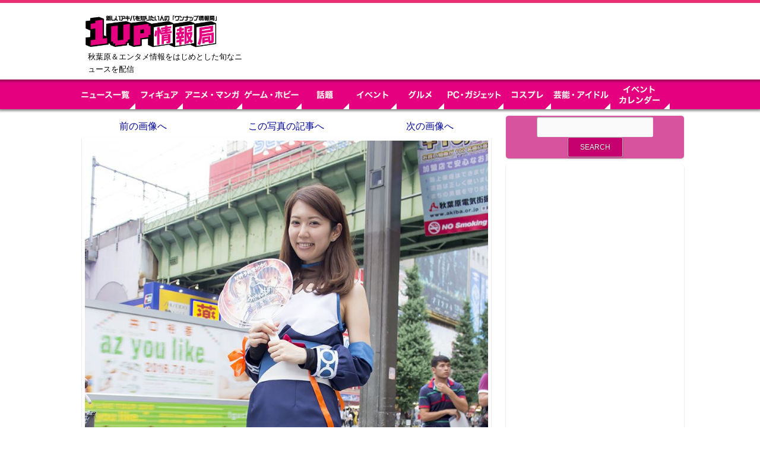

--- FILE ---
content_type: text/html; charset=UTF-8
request_url: https://kk1up.jp/archives/m67562.html/%E7%A7%8B%E8%91%89%E5%8E%9F%E3%82%A4%E3%83%99%E3%83%B3%E3%83%88%E3%83%BB%E3%81%86%E3%81%9F%E3%82%8F%E3%82%8C%E3%82%8B%E3%82%82%E3%81%AE-%E4%BA%8C%E4%BA%BA%E3%81%AE%E7%99%BD%E7%9A%87%E3%83%BB-13
body_size: 13666
content:
<!DOCTYPE html>
<!--[if lt IE 7]>      <html class="no-js lt-ie9 lt-ie8 lt-ie7"> <![endif]-->
<!--[if IE 7]>         <html class="no-js lt-ie9 lt-ie8"> <![endif]-->
<!--[if IE 8]>         <html class="no-js lt-ie9"> <![endif]-->
<!--[if gt IE 8]><!--> <html lang="ja"
	itemscope 
	itemtype="http://schema.org/Article" 
	prefix="og: http://ogp.me/ns#"  class="no-js"><!--<![endif]-->

<!-- head -->
<head>
	<meta charset="utf-8">
	<!--[if IE]><meta http-equiv="X-UA-Compatible" content="IE=edge,chrome=1"/><![endif]-->
	<title>秋葉原イベント・うたわれるもの 二人の白皇・うちわ配布 (3)  |   1UP情報局【秋葉原＆エンタメ情報】</title>
	<meta name="viewport" content="width=device-width, initial-scale=1.0"/>
	<!-- stylesheet -->
	<link rel="stylesheet" media="all" href="https://kk1up.jp/wp-content/themes/clippy/style.css?v=20260114052536"/>
	<!-- stylesheet -->

    <!-- custom typography-->
    
					<link href='https://fonts.googleapis.com/css?family=Sanchez' rel='stylesheet' type='text/css'>		
					<link href='https://fonts.googleapis.com/css?family=Rancho' rel='stylesheet' type='text/css'>		
	    <style type="text/css" media="all">
	
	/* Body Font face */
	body {
		   		font-family: 'Sanchez', serif   		;
    }

	/* Headings Font face */
	h1,h2,
	.main article h1,
	.widget_footer .widget-title,
	h2.post-title,
	.site-title {
		   		font-family: 'Rancho', serif   		;
    }

   	/* Headings Font colors */
	h1,h2,h3,h4,h5,h6  {
		color:#A1B1B3;
	}

	
</style>
		<!-- custom typography -->

<!-- wp_head -->
<link rel='dns-prefetch' href='//s.w.org' />
<link rel="alternate" type="application/rss+xml" title="1UP情報局【秋葉原＆エンタメ情報】 &raquo; Feed" href="https://kk1up.jp/feed" />
<link rel="alternate" type="application/rss+xml" title="1UP情報局【秋葉原＆エンタメ情報】 &raquo; Comments Feed" href="https://kk1up.jp/comments/feed" />
<link rel="alternate" type="application/rss+xml" title="1UP情報局【秋葉原＆エンタメ情報】 &raquo; 秋葉原イベント・うたわれるもの 二人の白皇・うちわ配布 (3) Comments Feed" href="https://kk1up.jp/archives/m67562.html/%e7%a7%8b%e8%91%89%e5%8e%9f%e3%82%a4%e3%83%99%e3%83%b3%e3%83%88%e3%83%bb%e3%81%86%e3%81%9f%e3%82%8f%e3%82%8c%e3%82%8b%e3%82%82%e3%81%ae-%e4%ba%8c%e4%ba%ba%e3%81%ae%e7%99%bd%e7%9a%87%e3%83%bb-13/feed" />
		<script type="text/javascript">
			window._wpemojiSettings = {"baseUrl":"https:\/\/s.w.org\/images\/core\/emoji\/12.0.0-1\/72x72\/","ext":".png","svgUrl":"https:\/\/s.w.org\/images\/core\/emoji\/12.0.0-1\/svg\/","svgExt":".svg","source":{"concatemoji":"https:\/\/kk1up.jp\/wp-includes\/js\/wp-emoji-release.min.js?ver=5.4.1"}};
			/*! This file is auto-generated */
			!function(e,a,t){var r,n,o,i,p=a.createElement("canvas"),s=p.getContext&&p.getContext("2d");function c(e,t){var a=String.fromCharCode;s.clearRect(0,0,p.width,p.height),s.fillText(a.apply(this,e),0,0);var r=p.toDataURL();return s.clearRect(0,0,p.width,p.height),s.fillText(a.apply(this,t),0,0),r===p.toDataURL()}function l(e){if(!s||!s.fillText)return!1;switch(s.textBaseline="top",s.font="600 32px Arial",e){case"flag":return!c([127987,65039,8205,9895,65039],[127987,65039,8203,9895,65039])&&(!c([55356,56826,55356,56819],[55356,56826,8203,55356,56819])&&!c([55356,57332,56128,56423,56128,56418,56128,56421,56128,56430,56128,56423,56128,56447],[55356,57332,8203,56128,56423,8203,56128,56418,8203,56128,56421,8203,56128,56430,8203,56128,56423,8203,56128,56447]));case"emoji":return!c([55357,56424,55356,57342,8205,55358,56605,8205,55357,56424,55356,57340],[55357,56424,55356,57342,8203,55358,56605,8203,55357,56424,55356,57340])}return!1}function d(e){var t=a.createElement("script");t.src=e,t.defer=t.type="text/javascript",a.getElementsByTagName("head")[0].appendChild(t)}for(i=Array("flag","emoji"),t.supports={everything:!0,everythingExceptFlag:!0},o=0;o<i.length;o++)t.supports[i[o]]=l(i[o]),t.supports.everything=t.supports.everything&&t.supports[i[o]],"flag"!==i[o]&&(t.supports.everythingExceptFlag=t.supports.everythingExceptFlag&&t.supports[i[o]]);t.supports.everythingExceptFlag=t.supports.everythingExceptFlag&&!t.supports.flag,t.DOMReady=!1,t.readyCallback=function(){t.DOMReady=!0},t.supports.everything||(n=function(){t.readyCallback()},a.addEventListener?(a.addEventListener("DOMContentLoaded",n,!1),e.addEventListener("load",n,!1)):(e.attachEvent("onload",n),a.attachEvent("onreadystatechange",function(){"complete"===a.readyState&&t.readyCallback()})),(r=t.source||{}).concatemoji?d(r.concatemoji):r.wpemoji&&r.twemoji&&(d(r.twemoji),d(r.wpemoji)))}(window,document,window._wpemojiSettings);
		</script>
		<style type="text/css">
img.wp-smiley,
img.emoji {
	display: inline !important;
	border: none !important;
	box-shadow: none !important;
	height: 1em !important;
	width: 1em !important;
	margin: 0 .07em !important;
	vertical-align: -0.1em !important;
	background: none !important;
	padding: 0 !important;
}
</style>
		<style type="text/css">
	.wp-pagenavi{float:left !important; }
	</style>
  <link rel='stylesheet' id='yarppWidgetCss-css'  href='https://kk1up.jp/wp-content/plugins/yet-another-related-posts-plugin/style/widget.css?ver=5.4.1' type='text/css' media='all' />
<link rel='stylesheet' id='prettyphoto-css-css'  href='https://kk1up.jp/wp-content/themes/clippy/lib/prettyphoto/css/prettyPhoto.css?ver=5.4.1' type='text/css' media='all' />
<link rel='stylesheet' id='superfish-css-css'  href='https://kk1up.jp/wp-content/themes/clippy/lib/superfish/superfish.css?ver=5.4.1' type='text/css' media='all' />
<link rel='stylesheet' id='wp-block-library-css'  href='https://kk1up.jp/wp-includes/css/dist/block-library/style.min.css?ver=5.4.1' type='text/css' media='all' />
<link rel='stylesheet' id='wordpress-popular-posts-css-css'  href='https://kk1up.jp/wp-content/plugins/wordpress-popular-posts/public/css/wpp.css?ver=4.0.13' type='text/css' media='all' />
<link rel='stylesheet' id='clippy-style-css'  href='https://kk1up.jp/wp-content/themes/clippy/css/style.css?ver=5.4.1' type='text/css' media='all' />
<link rel='stylesheet' id='wp-pagenavi-style-css'  href='https://kk1up.jp/wp-content/plugins/wp-pagenavi-style/css/css3_black.css?ver=1.0' type='text/css' media='all' />
<script type='text/javascript' src='https://kk1up.jp/wp-includes/js/jquery/jquery.js?ver=1.12.4-wp'></script>
<script type='text/javascript' src='https://kk1up.jp/wp-includes/js/jquery/jquery-migrate.min.js?ver=1.4.1'></script>
<script type='text/javascript' src='https://kk1up.jp/wp-content/themes/clippy/js/vendor/modernizr-2.6.1-respond-1.1.0.min.js?ver=2.6.1'></script>
<script type='text/javascript' src='https://kk1up.jp/wp-content/themes/clippy/lib/prettyphoto/jquery.prettyPhoto.js?ver=3.1.4'></script>
<script type='text/javascript' src='https://kk1up.jp/wp-content/themes/clippy/lib/superfish/superfish.js?ver=5.4.1'></script>
<script type='text/javascript'>
/* <![CDATA[ */
var wpp_params = {"sampling_active":"","sampling_rate":"100","ajax_url":"https:\/\/kk1up.jp\/wp-admin\/admin-ajax.php","action":"update_views_ajax","ID":"67582","token":"8888fe5d2a"};
/* ]]> */
</script>
<script type='text/javascript' src='https://kk1up.jp/wp-content/plugins/wordpress-popular-posts/public/js/wpp.js?ver=4.0.13'></script>
<link rel='https://api.w.org/' href='https://kk1up.jp/wp-json/' />
<link rel="EditURI" type="application/rsd+xml" title="RSD" href="https://kk1up.jp/xmlrpc.php?rsd" />
<link rel="wlwmanifest" type="application/wlwmanifest+xml" href="https://kk1up.jp/wp-includes/wlwmanifest.xml" /> 
<meta name="generator" content="WordPress 5.4.1" />
<link rel='shortlink' href='https://kk1up.jp/?p=67582' />
<link rel="alternate" type="application/json+oembed" href="https://kk1up.jp/wp-json/oembed/1.0/embed?url=https%3A%2F%2Fkk1up.jp%2Farchives%2Fm67562.html%2F%25e7%25a7%258b%25e8%2591%2589%25e5%258e%259f%25e3%2582%25a4%25e3%2583%2599%25e3%2583%25b3%25e3%2583%2588%25e3%2583%25bb%25e3%2581%2586%25e3%2581%259f%25e3%2582%258f%25e3%2582%258c%25e3%2582%258b%25e3%2582%2582%25e3%2581%25ae-%25e4%25ba%258c%25e4%25ba%25ba%25e3%2581%25ae%25e7%2599%25bd%25e7%259a%2587%25e3%2583%25bb-13" />
<link rel="alternate" type="text/xml+oembed" href="https://kk1up.jp/wp-json/oembed/1.0/embed?url=https%3A%2F%2Fkk1up.jp%2Farchives%2Fm67562.html%2F%25e7%25a7%258b%25e8%2591%2589%25e5%258e%259f%25e3%2582%25a4%25e3%2583%2599%25e3%2583%25b3%25e3%2583%2588%25e3%2583%25bb%25e3%2581%2586%25e3%2581%259f%25e3%2582%258f%25e3%2582%258c%25e3%2582%258b%25e3%2582%2582%25e3%2581%25ae-%25e4%25ba%258c%25e4%25ba%25ba%25e3%2581%25ae%25e7%2599%25bd%25e7%259a%2587%25e3%2583%25bb-13&#038;format=xml" />
	<style type="text/css">
	 .wp-pagenavi
	{
		font-size:12px !important;
	}
	</style>
	<link rel="shortcut icon" href="https://www.kk1up.jp/wp-content/uploads/2014/12/favicon.ico" type="image/ico" />
<!-- BEGIN: WP Social Bookmarking Light -->
<script>(function(d, s, id) {
  var js, fjs = d.getElementsByTagName(s)[0];
  if (d.getElementById(id)) return;
  js = d.createElement(s); js.id = id;
  js.src = "//connect.facebook.net/en_US/sdk.js#xfbml=1&version=v2.0";
  fjs.parentNode.insertBefore(js, fjs);
}(document, 'script', 'facebook-jssdk'));</script>
<style type="text/css">
.wp_social_bookmarking_light{
    border: 0 !important;
    padding: 10px 0 20px 0 !important;
    margin: 0 !important;
}
.wp_social_bookmarking_light div{
    float: left !important;
    border: 0 !important;
    padding: 0 !important;
    margin: 0 5px 0px 0 !important;
    min-height: 30px !important;
    line-height: 18px !important;
    text-indent: 0 !important;
}
.wp_social_bookmarking_light img{
    border: 0 !important;
    padding: 0;
    margin: 0;
    vertical-align: top !important;
}
.wp_social_bookmarking_light_clear{
    clear: both !important;
}
#fb-root{
    display: none;
}
.wsbl_twitter{
    width: 100px;
}
.wsbl_facebook_like iframe{
    max-width: none !important;
}
.wsbl_pinterest a{
    border: 0px !important;
}</style>
<!-- END: WP Social Bookmarking Light -->
<!-- wp_head -->


<!-- Add Google Analytics Tag // -->
<script type="text/javascript">
var _gaq = _gaq || [];
_gaq.push(['_setAccount', 'UA-54564449-1']);
_gaq.push(['_trackPageview']);
_gaq.push(['_setCookiePath', '/']);

(function() {
	var ga = document.createElement('script');
	ga.type = 'text/javascript';
	ga.async = true;
    ga.src = ('https:' == document.location.protocol ? 'https://ssl' : 'http://www') + '.google-analytics.com/ga.js';
	var s = document.getElementsByTagName('script')[0];
	s.parentNode.insertBefore(ga, s);
})();
</script>
<!-- // Add Google Analytics Tag -->

</head>
<!-- head -->

	<body class="withsidebar sidebar-primary sidebar-footer attachment attachment-template-default single single-attachment postid-67582 attachmentid-67582 attachment-jpeg">


	<!-- #page -->
	<div id="page">
		<div class="header-container clearfix">
           <header class="wrapper clearfix">
           	                  <div class="logo_area"><h1 class="site-title"><a href="https://kk1up.jp"><img src="https://www.kk1up.jp/wp-content/uploads/2014/12/biglogo.png" alt="1UP情報局【秋葉原＆エンタメ情報】" /></a></h1>
               
               <p class="site-description">秋葉原＆エンタメ情報をはじめとした旬なニュースを配信</p></div>
           <!-- ヘッダーバナー -->


<div class="bnr_header">
<script type="text/javascript" language="JavaScript">
yads_ad_ds = '80919_232983';
</script>
<script type="text/javascript" language="JavaScript" src="//yads.c.yimg.jp/js/yads.js"></script>
</div>

			   

           <!-- ヘッダーバナー　モバイルのみ上部表示 -->
               <div class="bnr_header02"><a href="https://kk1up.jp/calendar" target="_top"><img src="https://kk1up.jp/wp-content/themes/clippy/img/1up/event-cal.jpg" /></a></div>
          <!-- <div class="bnr_header02"><a href="https://kk1up.jp/count/ip-250-180.html" target="_blank"><img src="https://kk1up.jp/wp-content/uploads/2017/03/bnr_kiteretsu_250D.png" /></a></div> -->
           </header>
			<div id="search-3" class="widget_sidebar widget_search search_header">
				<div class="widget_inner">
					<h3 class="widget-title">サイト内検索</h3>
					<form role="search" method="get" id="searchform" class="searchform" action="https://kk1up.jp">
						<div>
							<input type="text" value="" name="s" id="s">
							<input type="submit" id="searchsubmit" value="検索">
						</div>
					</form></div></div>
	<!-- .top-menu-container -->
		        <div class="top-menu-container">
			        <nav>
					<div id="top-menu">
					<ul id="menu-%e3%83%a1%e3%83%8b%e3%83%a5%e3%83%bc-1" class="sf-menu"><li id="menu-item-150035" class="menu-item menu-item-type-post_type menu-item-object-page menu-item-150035"><a href="https://kk1up.jp/news">ニュース一覧</a></li>
<li id="menu-item-150041" class="menu-item menu-item-type-taxonomy menu-item-object-category menu-item-150041"><a href="https://kk1up.jp/figure">【フィギュア】 フィギュアの最新情報と、秋葉原のフィギュア情報</a></li>
<li id="menu-item-150040" class="menu-item menu-item-type-taxonomy menu-item-object-category menu-item-150040"><a href="https://kk1up.jp/anime-manga">アニメ・マンガ</a></li>
<li id="menu-item-150038" class="menu-item menu-item-type-taxonomy menu-item-object-category menu-item-150038"><a href="https://kk1up.jp/game-hobby">ゲーム・ホビー</a></li>
<li id="menu-item-150042" class="menu-item menu-item-type-taxonomy menu-item-object-category menu-item-150042"><a href="https://kk1up.jp/wadai">話題</a></li>
<li id="menu-item-150039" class="menu-item menu-item-type-taxonomy menu-item-object-category menu-item-150039"><a href="https://kk1up.jp/event">イベント・キャンペーン</a></li>
<li id="menu-item-150044" class="menu-item menu-item-type-taxonomy menu-item-object-category menu-item-150044"><a href="https://kk1up.jp/gourmet">グルメ　秋葉原を中心としたグルメ、ランチ情報　</a></li>
<li id="menu-item-150045" class="menu-item menu-item-type-taxonomy menu-item-object-category menu-item-150045"><a href="https://kk1up.jp/pc-gadget">PC・ガジェット</a></li>
<li id="menu-item-150043" class="menu-item menu-item-type-taxonomy menu-item-object-category menu-item-150043"><a href="https://kk1up.jp/cosplay">コスプレ｜コスプレイヤーの情報と画像が満載</a></li>
<li id="menu-item-150036" class="menu-item menu-item-type-taxonomy menu-item-object-category menu-item-150036"><a href="https://kk1up.jp/fight">プロレス・格闘技</a></li>
<li id="menu-item-150037" class="menu-item menu-item-type-taxonomy menu-item-object-category menu-item-150037"><a href="https://kk1up.jp/entame">芸能・アイドル</a></li>
</ul>					</div>

<div id="top-menu_02">
<ul class="sf-menu sf-js-enabled">
<li><a href="https://kk1up.jp/news"><img id="nav_news" class="btn" src="https://kk1up.jp/wp-content/themes/clippy/img/1up/navi-news.png" width="100" height="50" alt="ニュース一覧" /></a></li>
<li><a href="https://kk1up.jp/figure"><img id="nav_anime" class="btn" src="https://kk1up.jp/wp-content/themes/clippy/img/1up/navi-figure.png" width="80" height="50" alt="フィギュア" /></a></li>
<li><a href="https://kk1up.jp/anime-manga"><img id="nav_anime" class="btn" src="https://kk1up.jp/wp-content/themes/clippy/img/1up/navi-anime.png" width="100" height="50" alt="アニメ・マンガ" /></a></li>
<li><a href="https://kk1up.jp/game-hobby"><img id="nav_game" class="btn" src="https://kk1up.jp/wp-content/themes/clippy/img/1up/navi-game.png" width="100" height="50" alt="ゲーム・ホビー" /></a></li>
<li><a href="https://kk1up.jp/wadai"><img id="nav_culture" class="btn" src="https://kk1up.jp/wp-content/themes/clippy/img/1up/navi-wadai.png" width="80" height="50" alt="話題" /></a></li>
<li><a href="https://kk1up.jp/event"><img id="nav_event" class="btn" src="https://kk1up.jp/wp-content/themes/clippy/img/1up/navi-event_n.png" width="80" height="50" alt="イベント" /></a></li>
<li><a href="https://kk1up.jp/gourmet"><img id="nav_gourmet" class="btn" src="https://kk1up.jp/wp-content/themes/clippy/img/1up/navi-gourmet_n.png" width="80" height="50" alt="グルメ" /></a></li>
<li><a href="https://kk1up.jp/pc-gadget"><img id="nav_pc" class="btn" src="https://kk1up.jp/wp-content/themes/clippy/img/1up/navi-pc.png" width="100" height="50" alt="PC・ガジェット" /></a></li>
<li><a href="https://kk1up.jp/cosplay"><img id="nav_cos" class="btn" src="https://kk1up.jp/wp-content/themes/clippy/img/1up/navi-cos_n.png" width="80" height="50" alt="コスプレ" /></a></li>
<li><a href="https://kk1up.jp/entame"><img id="nav_idol" class="btn" src="https://kk1up.jp/wp-content/themes/clippy/img/1up/navi-idol.png" width="100" height="50" alt="芸能・アイドル" /></a></li>
<li><a href="https://kk1up.jp/calendar"><img id="nav_calendar" class="btn" src="https://kk1up.jp/wp-content/themes/clippy/img/1up/navi-calendar.png" width="100" height="50" alt="イベントカレンダー" /></a></li>
</ul>
</div>

				</nav>
			</div>
        </div>
                

<div id="kijiue1st">
<link rel="preload" as="script" href="https://pdn.adingo.jp/p.js">
<link rel="preconnect" href="https://sh.adingo.jp" crossorigin="use-credentials">
<!--      fluct ユニット名「fluct-unit-1000236059-1」     -->
<div class="fluct-unit-1000236059-1"></div>
<!--      fluct グループ名「1UP情報局_970x250_Web_インライン_ビルボード」      -->
<script type="text/javascript" src="https://pdn.adingo.jp/p.js" async></script>
<script type="text/javascript">
  var fluctAdScript = fluctAdScript || {};
  fluctAdScript.cmd = fluctAdScript.cmd || [];
  fluctAdScript.cmd.push(function (cmd) {
    cmd.setGamTargetingMap('%%PATTERN:TARGETINGMAP%%');
    cmd.requestAdByGroup("1000140952")
      .display(".fluct-unit-1000236059-1", "1000236059");
  });
</script>
</div>


		<!-- .main-container -->
		<div class="main-container">

			<div class="main wrapper clearfix">
<!-- logly_noindex -->

		<div class="column-one">

			
			<article id="post-67582" class="clearfix  post-67582 attachment type-attachment status-inherit hentry" role="article">

				<div class="entry-content">




				<div id="ph-inner">
<div class="navigation">
					<p class="ph-nav-prev" style="margin-top:0;width:30%"><a href='https://kk1up.jp/archives/m67562.html/%e7%a7%8b%e8%91%89%e5%8e%9f%e3%82%a4%e3%83%99%e3%83%b3%e3%83%88%e3%83%bb%e3%81%86%e3%81%9f%e3%82%8f%e3%82%8c%e3%82%8b%e3%82%82%e3%81%ae-%e4%ba%8c%e4%ba%ba%e3%81%ae%e7%99%bd%e7%9a%87%e3%83%bb-12'>前の画像へ</a></p>
					<p class="ph-nav-page" style="margin-top:0;float:left;width:40%"><a href="https://kk1up.jp/archives/m67562.html">この写真の記事へ</a></p>
					<p class="ph-nav-next" style="margin-top:0;width:30%"><a href='https://kk1up.jp/archives/m67562.html/%e7%a7%8b%e8%91%89%e5%8e%9f%e3%82%a4%e3%83%99%e3%83%b3%e3%83%88%e3%83%bb%e3%81%86%e3%81%9f%e3%82%8f%e3%82%8c%e3%82%8b%e3%82%82%e3%81%ae-%e4%ba%8c%e4%ba%ba%e3%81%ae%e7%99%bd%e7%9a%87%e3%83%bb-14'>次の画像へ</a></p>
				</div><!-- .navigation -->
				<div><img src="https://kk1up.jp/wp-content/uploads/2016/07/56039ee4f97763fe4b64d93712511c49.jpg" alt="" /><p></p></div>
				<div class="navigation">
					<p class="ph-nav-prev" style="width:30%"><a href='https://kk1up.jp/archives/m67562.html/%e7%a7%8b%e8%91%89%e5%8e%9f%e3%82%a4%e3%83%99%e3%83%b3%e3%83%88%e3%83%bb%e3%81%86%e3%81%9f%e3%82%8f%e3%82%8c%e3%82%8b%e3%82%82%e3%81%ae-%e4%ba%8c%e4%ba%ba%e3%81%ae%e7%99%bd%e7%9a%87%e3%83%bb-12'>前の画像へ</a></p>
					<p class="ph-nav-page" style="float:left;width:40%"><a href="https://kk1up.jp/archives/m67562.html">この写真の記事へ</a></p>
					<p class="ph-nav-next" style="width:30%"><a href='https://kk1up.jp/archives/m67562.html/%e7%a7%8b%e8%91%89%e5%8e%9f%e3%82%a4%e3%83%99%e3%83%b3%e3%83%88%e3%83%bb%e3%81%86%e3%81%9f%e3%82%8f%e3%82%8c%e3%82%8b%e3%82%82%e3%81%ae-%e4%ba%8c%e4%ba%ba%e3%81%ae%e7%99%bd%e7%9a%87%e3%83%bb-14'>次の画像へ</a></p>
				</div><!-- .navigation -->
				</div>

				



<div id="relatedue" style="clear:both;margin-top:1rem">
<div style="float:left;width:50%">
<link rel="preload" as="script" href="https://pdn.adingo.jp/p.js">
<link rel="preconnect" href="https://sh.adingo.jp" crossorigin="use-credentials">

<!--      fluct ユニット名「fluct-unit-1000236075-1」     -->
<div class="fluct-unit-1000236075-1"></div>

<!--      fluct グループ名「1UP情報局（スマホ）_300x250_Web_インライン_ビルボード」      -->
<script type="text/javascript" src="https://pdn.adingo.jp/p.js" async></script>
<script type="text/javascript">
  var fluctAdScript = fluctAdScript || {};
  fluctAdScript.cmd = fluctAdScript.cmd || [];
  fluctAdScript.cmd.push(function (cmd) {
    cmd.setGamTargetingMap('%%PATTERN:TARGETINGMAP%%');
    cmd.requestAdByGroup("1000140967")
      .display(".fluct-unit-1000236075-1", "1000236075");
  });
</script>
</div>
<div style="float:right;width:50%">
<link rel="preload" as="script" href="https://pdn.adingo.jp/p.js">
<link rel="preconnect" href="https://sh.adingo.jp" crossorigin="use-credentials">

<!--      fluct ユニット名「fluct-unit-1000236075-1」     -->
<div class="fluct-unit-1000236075-1"></div>

<!--      fluct グループ名「1UP情報局（スマホ）_300x250_Web_インライン_ビルボード」      -->
<script type="text/javascript" src="https://pdn.adingo.jp/p.js" async></script>
<script type="text/javascript">
  var fluctAdScript = fluctAdScript || {};
  fluctAdScript.cmd = fluctAdScript.cmd || [];
  fluctAdScript.cmd.push(function (cmd) {
    cmd.setGamTargetingMap('%%PATTERN:TARGETINGMAP%%');
    cmd.requestAdByGroup("1000140967")
      .display(".fluct-unit-1000236075-1", "1000236075");
  });
</script>
</div>
</div>
					
                              
				</div><!-- .entry-content -->


				<div class="entry-tags" style="clear:both">
									</div>
                
				<div class="meta clearfix">
					<div class="icon icon-"></div>
					<span class="post-date">2016年7月8日</span>
					<span class="post-category"></span>
				</div>
                
			</article>

			


			<!-- begin #pagination -->
			<div class="navigation">
			
		     	<div class="next alignleft"></div>
		        <div class="prev alignright"></div>
		    </div>
		    <!-- end #pagination -->



		    
			
			
		</div><!-- end #column-one -->

		<div class="column-two">
		<aside class="sidebar">
	<!-- Sidebar Widgets Area -->
              

			<div id="search-2" class="widget_sidebar widget_search" ><div class="widget_inner"><form role="search" method="get" id="searchform" class="searchform" action="https://kk1up.jp/">
				<div>
					<label class="screen-reader-text" for="s">Search for:</label>
					<input type="text" value="" name="s" id="s" />
					<input type="submit" id="searchsubmit" value="Search" />
				</div>
			</form></div></div><div id="text-3" class="widget_sidebar widget_text" ><div class="widget_inner">			<div class="textwidget"><p><script async src="//pagead2.googlesyndication.com/pagead/js/adsbygoogle.js"></script><br />
<!-- 1UP_right-1st --><br />
<ins class="adsbygoogle responsiveRfirst"
     style="display:block"
     data-ad-client="ca-pub-4428471688030472"
     data-ad-slot="8586868749"
     data-ad-format="auto"></ins><br />
<script>
(adsbygoogle = window.adsbygoogle || []).push({});
</script></p>
</div>
		</div></div><div id="text-4" class="widget_sidebar widget_text" ><div class="widget_inner">			<div class="textwidget"><p><a href="https://kk1up.jp/calendar"><img src="https://kk1up.jp/wp-content/uploads/2017/01/a1c24107.png"></a></p>
</div>
		</div></div>
<!-- WordPress Popular Posts Plugin [W] [daily] [avg] [regular] -->

<div id="wpp-2" class="widget_sidebar popular-posts" ><div class="widget_inner">
<h3 class="widget-title">人気記事ランキング</h3>
<ul class="wpp-list wpp-list-with-thumbnails">
<li>
<a href="https://kk1up.jp/news" title="ニュース" target="_self"><img src="https://kk1up.jp/wp-content/plugins/wordpress-popular-posts/public/images/no_thumb.jpg" width="75" height="75" alt="ニュース" class="wpp-thumbnail wpp_def_noPath wpp_featured" /></a>
<a href="https://kk1up.jp/news" title="ニュース" class="wpp-post-title" target="_self">ニュース</a>
</li>
<li>
<a href="https://kk1up.jp/archives/tas2017photorepo.html" title="【東京オートサロン2017】キュート＆セクシー、そしてエロカッコイイ！ コンパニオン・キャンギャル写真900枚を一挙公開" target="_self"><img src="https://kk1up.jp/wp-content/uploads/wordpress-popular-posts/92042-featured-75x75.jpg" width="75" height="75" alt="【東京オートサロン2017】キュート＆セクシー、そしてエロカッコイイ！ コンパニオン・キャンギャル写真900枚を一挙公開" class="wpp-thumbnail wpp_cached_thumb wpp_featured" /></a>
<a href="https://kk1up.jp/archives/tas2017photorepo.html" title="【東京オートサロン2017】キュート＆セクシー、そしてエロカッコイイ！ コンパニオン・キャンギャル写真900枚を一挙公開" class="wpp-post-title" target="_self">【東京オートサロン2017】キュート＆セクシー、そ...</a>
 <span class="wpp-meta post-stats"><span class="wpp-category">under <a href="https://kk1up.jp/cosplay" class="category category-8">コスプレ｜コスプレイヤーの情報と画像が満載</a>, <a href="https://kk1up.jp/wadai" class="category category-11">話題</a></span></span>
</li>
<li>
<a href="https://kk1up.jp/archives/ss159.html" title="【海＆sexyビキニ姿が最高】人気声優の高野麻里佳さん、人気グラドルの齊藤夢愛さんらが「ファンタシースターオンライン2」CM発表会に登場" target="_self"><img src="https://kk1up.jp/wp-content/uploads/wordpress-popular-posts/106902-featured-75x75.jpg" width="75" height="75" alt="【海＆sexyビキニ姿が最高】人気声優の高野麻里佳さん、人気グラドルの齊藤夢愛さんらが「ファンタシースターオンライン2」CM発表会に登場" class="wpp-thumbnail wpp_cached_thumb wpp_featured" /></a>
<a href="https://kk1up.jp/archives/ss159.html" title="【海＆sexyビキニ姿が最高】人気声優の高野麻里佳さん、人気グラドルの齊藤夢愛さんらが「ファンタシースターオンライン2」CM発表会に登場" class="wpp-post-title" target="_self">【海＆sexyビキニ姿が最高】人気声優の高野麻里佳...</a>
 <span class="wpp-meta post-stats"><span class="wpp-category">under <a href="https://kk1up.jp/event" class="category category-5">イベント・キャンペーン</a>, <a href="https://kk1up.jp/game-hobby" class="category category-7">ゲーム・ホビー</a></span></span>
</li>
<li>
<a href="https://kk1up.jp/archives/ss099.html" title="国内最大級のコスプレの祭典「コスホリック18」写真レポート!! 写真250枚を大公開！" target="_self"><img src="https://kk1up.jp/wp-content/uploads/wordpress-popular-posts/73106-featured-75x75.jpg" width="75" height="75" alt="国内最大級のコスプレの祭典「コスホリック18」写真レポート!! 写真250枚を大公開！" class="wpp-thumbnail wpp_cached_thumb wpp_featured" /></a>
<a href="https://kk1up.jp/archives/ss099.html" title="国内最大級のコスプレの祭典「コスホリック18」写真レポート!! 写真250枚を大公開！" class="wpp-post-title" target="_self">国内最大級のコスプレの祭典「コスホリック18」写真...</a>
 <span class="wpp-meta post-stats"><span class="wpp-category">under <a href="https://kk1up.jp/event" class="category category-5">イベント・キャンペーン</a>, <a href="https://kk1up.jp/cosplay" class="category category-8">コスプレ｜コスプレイヤーの情報と画像が満載</a></span></span>
</li>
<li>
<a href="https://kk1up.jp/archives/20180819_comike_cos_matome.html" title="【2018夏コミケ】セクシー＆キュートなコスプレイヤーさんまとめ（38枚）" target="_self"><img src="https://kk1up.jp/wp-content/uploads/wordpress-popular-posts/135096-featured-75x75.jpg" width="75" height="75" alt="【2018夏コミケ】セクシー＆キュートなコスプレイヤーさんまとめ（38枚）" class="wpp-thumbnail wpp_cached_thumb wpp_featured" /></a>
<a href="https://kk1up.jp/archives/20180819_comike_cos_matome.html" title="【2018夏コミケ】セクシー＆キュートなコスプレイヤーさんまとめ（38枚）" class="wpp-post-title" target="_self">【2018夏コミケ】セクシー＆キュートなコスプレイ...</a>
 <span class="wpp-meta post-stats"><span class="wpp-category">under <a href="https://kk1up.jp/event" class="category category-5">イベント・キャンペーン</a>, <a href="https://kk1up.jp/cosplay" class="category category-8">コスプレ｜コスプレイヤーの情報と画像が満載</a></span></span>
</li>
<li>
<a href="https://kk1up.jp/archives/20171129_enako.html" title="【コスプレ】コスプレイヤーえなこがプロデュースするGIFコスプレ画像サイト「TOKYO COS-PLAY」が最新作品を公開" target="_self"><img src="https://kk1up.jp/wp-content/uploads/wordpress-popular-posts/117221-featured-75x75.jpg" width="75" height="75" alt="【コスプレ】コスプレイヤーえなこがプロデュースするGIFコスプレ画像サイト「TOKYO COS-PLAY」が最新作品を公開" class="wpp-thumbnail wpp_cached_thumb wpp_featured" /></a>
<a href="https://kk1up.jp/archives/20171129_enako.html" title="【コスプレ】コスプレイヤーえなこがプロデュースするGIFコスプレ画像サイト「TOKYO COS-PLAY」が最新作品を公開" class="wpp-post-title" target="_self">【コスプレ】コスプレイヤーえなこがプロデュースする...</a>
 <span class="wpp-meta post-stats"><span class="wpp-category">under <a href="https://kk1up.jp/cosplay" class="category category-8">コスプレ｜コスプレイヤーの情報と画像が満載</a>, <a href="https://kk1up.jp/entame" class="category category-10">芸能・アイドル</a></span></span>
</li>
<li>
<a href="https://kk1up.jp/archives/ss020.html" title="【さらに強力!!】ムチムチ、ぽっちゃりがテーマの同人イベント「むちフェス02」に今年も行って来た!!" target="_self"><img src="https://kk1up.jp/wp-content/plugins/wordpress-popular-posts/public/images/no_thumb.jpg" width="75" height="75" alt="【さらに強力!!】ムチムチ、ぽっちゃりがテーマの同人イベント「むちフェス02」に今年も行って来た!!" class="wpp-thumbnail wpp_def_noPath wpp_featured" /></a>
<a href="https://kk1up.jp/archives/ss020.html" title="【さらに強力!!】ムチムチ、ぽっちゃりがテーマの同人イベント「むちフェス02」に今年も行って来た!!" class="wpp-post-title" target="_self">【さらに強力!!】ムチムチ、ぽっちゃりがテーマの同...</a>
 <span class="wpp-meta post-stats"><span class="wpp-category">under <a href="https://kk1up.jp/event" class="category category-5">イベント・キャンペーン</a>, <a href="https://kk1up.jp/cosplay" class="category category-8">コスプレ｜コスプレイヤーの情報と画像が満載</a></span></span>
</li>
<li>
<a href="https://kk1up.jp/archives/tas2016photorepo.html" title="【東京オートサロン2016】今年もセクシー！ 会場のコンパニオン・キャンギャル写真「500枚」一挙公開" target="_self"><img src="https://kk1up.jp/wp-content/uploads/wordpress-popular-posts/48842-featured-75x75.jpg" width="75" height="75" alt="【東京オートサロン2016】今年もセクシー！ 会場のコンパニオン・キャンギャル写真「500枚」一挙公開" class="wpp-thumbnail wpp_cached_thumb wpp_featured" /></a>
<a href="https://kk1up.jp/archives/tas2016photorepo.html" title="【東京オートサロン2016】今年もセクシー！ 会場のコンパニオン・キャンギャル写真「500枚」一挙公開" class="wpp-post-title" target="_self">【東京オートサロン2016】今年もセクシー！ 会場...</a>
 <span class="wpp-meta post-stats"><span class="wpp-category">under <a href="https://kk1up.jp/event" class="category category-5">イベント・キャンペーン</a>, <a href="https://kk1up.jp/wadai" class="category category-11">話題</a></span></span>
</li>
<li>
<a href="https://kk1up.jp/archives/ss057.html" title="【夏コミケ2日目／C88】「囲み」の人気レイヤーさん中心に激撮250枚!! コミケ「コスプレ広場」速報レポート" target="_self"><img src="https://kk1up.jp/wp-content/uploads/wordpress-popular-posts/31806-featured-75x75.jpg" width="75" height="75" alt="【夏コミケ2日目／C88】「囲み」の人気レイヤーさん中心に激撮250枚!! コミケ「コスプレ広場」速報レポート" class="wpp-thumbnail wpp_cached_thumb wpp_featured" /></a>
<a href="https://kk1up.jp/archives/ss057.html" title="【夏コミケ2日目／C88】「囲み」の人気レイヤーさん中心に激撮250枚!! コミケ「コスプレ広場」速報レポート" class="wpp-post-title" target="_self">【夏コミケ2日目／C88】「囲み」の人気レイヤーさ...</a>
 <span class="wpp-meta post-stats"><span class="wpp-category">under <a href="https://kk1up.jp/event" class="category category-5">イベント・キャンペーン</a>, <a href="https://kk1up.jp/cosplay" class="category category-8">コスプレ｜コスプレイヤーの情報と画像が満載</a></span></span>
</li>
<li>
<a href="https://kk1up.jp/archives/20190621_mirutights.html" title="【アニメ】『みるタイツ』第7話は、大人の魅力を振りまく奥墨先生がメイン！" target="_self"><img src="https://kk1up.jp/wp-content/uploads/wordpress-popular-posts/147553-featured-75x75.jpg" width="75" height="75" alt="【アニメ】『みるタイツ』第7話は、大人の魅力を振りまく奥墨先生がメイン！" class="wpp-thumbnail wpp_cached_thumb wpp_featured" /></a>
<a href="https://kk1up.jp/archives/20190621_mirutights.html" title="【アニメ】『みるタイツ』第7話は、大人の魅力を振りまく奥墨先生がメイン！" class="wpp-post-title" target="_self">【アニメ】『みるタイツ』第7話は、大人の魅力を振り...</a>
 <span class="wpp-meta post-stats"><span class="wpp-category">under <a href="https://kk1up.jp/anime-manga" class="category category-4">アニメ・マンガ</a></span></span>
</li>
</ul>

</div></div>
<div id="text-5" class="widget_sidebar widget_text" ><div class="widget_inner">			<div class="textwidget"><p><script async src="//pagead2.googlesyndication.com/pagead/js/adsbygoogle.js"></script><br />
<!-- 1UP_right-2nd --><br />
<ins class="adsbygoogle responsiveRfirst"
     style="display:block"
     data-ad-client="ca-pub-4428471688030472"
     data-ad-slot="7006333382"
     data-ad-format="auto"></ins><br />
<script>
(adsbygoogle = window.adsbygoogle || []).push({});
</script></p>
</div>
		</div></div><div id="text-6" class="widget_sidebar widget_text" ><div class="widget_inner"><h3 class="widget-title">公式Twitterアカウント</h3>			<div class="textwidget"><p><a class="twitter-timeline" href="https://twitter.com/1up_news" data-widget-id="310986276570537985">@1up_news からのツイート</a><br />
<script>!function(d,s,id){var js,fjs=d.getElementsByTagName(s)[0],p=/^http:/.test(d.location)?'http':'https';if(!d.getElementById(id)){js=d.createElement(s);js.id=id;js.src=p+"://platform.twitter.com/widgets.js";fjs.parentNode.insertBefore(js,fjs);}}(document,"script","twitter-wjs");</script></p>
</div>
		</div></div><div id="text-7" class="widget_sidebar widget_text" ><div class="widget_inner"><h3 class="widget-title">公式Facebookページ</h3>			<div class="textwidget"><div id="fb-root"></div>
<p><script>(function(d, s, id) {
  var js, fjs = d.getElementsByTagName(s)[0];
  if (d.getElementById(id)) return;
  js = d.createElement(s); js.id = id;
  js.src = "//connect.facebook.net/ja_JP/sdk.js#xfbml=1&version=v2.10&appId=259234321157328";
  fjs.parentNode.insertBefore(js, fjs);
}(document, 'script', 'facebook-jssdk'));</script></p>
<div class="fb-page" data-href="https://www.facebook.com/kk1up.jp/" data-tabs="timeline" data-height="400" data-small-header="false" data-adapt-container-width="true" data-hide-cover="false" data-show-facepile="false">
<blockquote cite="https://www.facebook.com/kk1up.jp/" class="fb-xfbml-parse-ignore"><p><a href="https://www.facebook.com/kk1up.jp/">１up情報局</a></p></blockquote>
</div>
</div>
		</div></div><div id="text-8" class="widget_sidebar widget_text" ><div class="widget_inner">			<div class="textwidget"><p><script async src="//pagead2.googlesyndication.com/pagead/js/adsbygoogle.js"></script><br />
<!-- 1UP_right-3rd --><br />
<ins class="adsbygoogle responsiveRfirst"
     style="display:block"
     data-ad-client="ca-pub-4428471688030472"
     data-ad-slot="6529010604"
     data-ad-format="rectangle"></ins><br />
<script>
(adsbygoogle = window.adsbygoogle || []).push({});
</script></p>
</div>
		</div></div><div id="tag_cloud-2" class="widget_sidebar widget_tag_cloud" ><div class="widget_inner"><h3 class="widget-title">気になるキーワード</h3><div class="tagcloud"><a href="https://kk1up.jp/archives/tag/akihabara%e3%82%b2%e3%83%bc%e3%83%9e%e3%83%bc%e3%82%ba%e6%9c%ac%e5%ba%97" class="tag-cloud-link tag-link-76 tag-link-position-1" style="font-size: 8.6774193548387pt;" aria-label="AKIHABARAゲーマーズ本店 (51 items)">AKIHABARAゲーマーズ本店</a>
<a href="https://kk1up.jp/archives/tag/%e3%82%a2%e3%82%a4%e3%83%89%e3%83%ab" class="tag-cloud-link tag-link-542 tag-link-position-2" style="font-size: 14.322580645161pt;" aria-label="アイドル (165 items)">アイドル</a>
<a href="https://kk1up.jp/archives/tag/%e3%82%a2%e3%82%a4%e3%83%89%e3%83%ab%e3%83%9e%e3%82%b9%e3%82%bf%e3%83%bc" class="tag-cloud-link tag-link-544 tag-link-position-3" style="font-size: 10.822580645161pt;" aria-label="アイドルマスター (80 items)">アイドルマスター</a>
<a href="https://kk1up.jp/archives/tag/%e3%82%a2%e3%82%a4%e3%83%9e%e3%82%b9" class="tag-cloud-link tag-link-555 tag-link-position-4" style="font-size: 8.2258064516129pt;" aria-label="アイマス (47 items)">アイマス</a>
<a href="https://kk1up.jp/archives/tag/%e3%82%a2%e3%82%ad%e3%83%90" class="tag-cloud-link tag-link-565 tag-link-position-5" style="font-size: 9.241935483871pt;" aria-label="アキバ (58 items)">アキバ</a>
<a href="https://kk1up.jp/archives/tag/%e3%82%a2%e3%83%8b%e3%83%a1" class="tag-cloud-link tag-link-633 tag-link-position-6" style="font-size: 12.403225806452pt;" aria-label="アニメ (110 items)">アニメ</a>
<a href="https://kk1up.jp/archives/tag/%e3%82%a4%e3%83%99%e3%83%b3%e3%83%88" class="tag-cloud-link tag-link-708 tag-link-position-7" style="font-size: 18.048387096774pt;" aria-label="イベント (354 items)">イベント</a>
<a href="https://kk1up.jp/archives/tag/%e3%82%ac%e3%83%b3%e3%83%80%e3%83%a0" class="tag-cloud-link tag-link-895 tag-link-position-8" style="font-size: 11.838709677419pt;" aria-label="ガンダム (98 items)">ガンダム</a>
<a href="https://kk1up.jp/archives/tag/%e3%82%ac%e3%83%b3%e3%83%97%e3%83%a9" class="tag-cloud-link tag-link-907 tag-link-position-9" style="font-size: 8.7903225806452pt;" aria-label="ガンプラ (53 items)">ガンプラ</a>
<a href="https://kk1up.jp/archives/tag/%e3%82%b0%e3%83%83%e3%82%ba" class="tag-cloud-link tag-link-975 tag-link-position-10" style="font-size: 10.822580645161pt;" aria-label="グッズ (80 items)">グッズ</a>
<a href="https://kk1up.jp/archives/tag/%e3%82%b0%e3%83%83%e3%83%89%e3%82%b9%e3%83%9e%e3%82%a4%e3%83%ab%e3%82%ab%e3%83%b3%e3%83%91%e3%83%8b%e3%83%bc" class="tag-cloud-link tag-link-981 tag-link-position-11" style="font-size: 9.6935483870968pt;" aria-label="グッドスマイルカンパニー (63 items)">グッドスマイルカンパニー</a>
<a href="https://kk1up.jp/archives/tag/%e3%82%b0%e3%83%a9%e3%83%89%e3%83%ab" class="tag-cloud-link tag-link-987 tag-link-position-12" style="font-size: 15pt;" aria-label="グラドル (190 items)">グラドル</a>
<a href="https://kk1up.jp/archives/tag/%e3%82%b0%e3%83%a9%e3%83%93%e3%82%a2" class="tag-cloud-link tag-link-988 tag-link-position-13" style="font-size: 12.177419354839pt;" aria-label="グラビア (105 items)">グラビア</a>
<a href="https://kk1up.jp/archives/tag/%e3%82%b0%e3%83%a9%e3%83%93%e3%82%a2%e3%82%a2%e3%82%a4%e3%83%89%e3%83%ab" class="tag-cloud-link tag-link-989 tag-link-position-14" style="font-size: 9.4677419354839pt;" aria-label="グラビアアイドル (61 items)">グラビアアイドル</a>
<a href="https://kk1up.jp/archives/tag/%e3%82%b0%e3%83%ab%e3%83%a1" class="tag-cloud-link tag-link-1015 tag-link-position-15" style="font-size: 10.596774193548pt;" aria-label="グルメ (77 items)">グルメ</a>
<a href="https://kk1up.jp/archives/tag/%e3%82%b2%e3%83%bc%e3%83%a0" class="tag-cloud-link tag-link-1027 tag-link-position-16" style="font-size: 12.741935483871pt;" aria-label="ゲーム (120 items)">ゲーム</a>
<a href="https://kk1up.jp/archives/tag/%e3%82%b3%e3%82%b9%e3%83%97%e3%83%ac" class="tag-cloud-link tag-link-1083 tag-link-position-17" style="font-size: 19.064516129032pt;" aria-label="コスプレ (439 items)">コスプレ</a>
<a href="https://kk1up.jp/archives/tag/%e3%82%b3%e3%82%b9%e3%83%97%e3%83%ac%e3%82%a4%e3%83%a4%e3%83%bc" class="tag-cloud-link tag-link-1084 tag-link-position-18" style="font-size: 16.467741935484pt;" aria-label="コスプレイヤー (259 items)">コスプレイヤー</a>
<a href="https://kk1up.jp/archives/tag/%e3%82%b3%e3%83%88%e3%83%96%e3%82%ad%e3%83%a4" class="tag-cloud-link tag-link-1100 tag-link-position-19" style="font-size: 13.532258064516pt;" aria-label="コトブキヤ (140 items)">コトブキヤ</a>
<a href="https://kk1up.jp/archives/tag/%e3%82%b3%e3%83%9f%e3%82%b1" class="tag-cloud-link tag-link-1110 tag-link-position-20" style="font-size: 8.6774193548387pt;" aria-label="コミケ (51 items)">コミケ</a>
<a href="https://kk1up.jp/archives/tag/%e3%82%b3%e3%83%a9%e3%83%9c" class="tag-cloud-link tag-link-1120 tag-link-position-21" style="font-size: 12.967741935484pt;" aria-label="コラボ (124 items)">コラボ</a>
<a href="https://kk1up.jp/archives/tag/%e3%82%b3%e3%83%a9%e3%83%9c%e3%82%ab%e3%83%95%e3%82%a7" class="tag-cloud-link tag-link-1122 tag-link-position-22" style="font-size: 8.3387096774194pt;" aria-label="コラボカフェ (48 items)">コラボカフェ</a>
<a href="https://kk1up.jp/archives/tag/%e3%82%bd%e3%83%95%e3%83%9e%e3%83%83%e3%83%97" class="tag-cloud-link tag-link-1395 tag-link-position-23" style="font-size: 13.532258064516pt;" aria-label="ソフマップ (140 items)">ソフマップ</a>
<a href="https://kk1up.jp/archives/tag/%e3%83%90%e3%83%b3%e3%83%80%e3%82%a4" class="tag-cloud-link tag-link-1718 tag-link-position-24" style="font-size: 11.612903225806pt;" aria-label="バンダイ (95 items)">バンダイ</a>
<a href="https://kk1up.jp/archives/tag/%e3%83%90%e3%83%b3%e3%83%97%e3%83%ac%e3%82%b9%e3%83%88" class="tag-cloud-link tag-link-1735 tag-link-position-25" style="font-size: 16.129032258065pt;" aria-label="バンプレスト (241 items)">バンプレスト</a>
<a href="https://kk1up.jp/archives/tag/%e3%83%95%e3%82%a3%e3%82%ae%e3%83%a5%e3%82%a2" class="tag-cloud-link tag-link-1805 tag-link-position-26" style="font-size: 22pt;" aria-label="フィギュア (791 items)">フィギュア</a>
<a href="https://kk1up.jp/archives/tag/%e3%83%95%e3%83%aa%e3%83%a5%e3%83%bc" class="tag-cloud-link tag-link-1873 tag-link-position-27" style="font-size: 8.1129032258065pt;" aria-label="フリュー (46 items)">フリュー</a>
<a href="https://kk1up.jp/archives/tag/%e3%83%97%e3%83%a9%e3%82%a4%e3%82%ba" class="tag-cloud-link tag-link-1835 tag-link-position-28" style="font-size: 14.661290322581pt;" aria-label="プライズ (175 items)">プライズ</a>
<a href="https://kk1up.jp/archives/tag/%e3%83%97%e3%83%a9%e3%82%a4%e3%82%ba%e3%83%95%e3%82%a7%e3%82%a2" class="tag-cloud-link tag-link-1838 tag-link-position-29" style="font-size: 13.306451612903pt;" aria-label="プライズフェア (134 items)">プライズフェア</a>
<a href="https://kk1up.jp/archives/tag/%e3%83%97%e3%83%a9%e3%83%a2%e3%83%87%e3%83%ab" class="tag-cloud-link tag-link-1859 tag-link-position-30" style="font-size: 9.4677419354839pt;" aria-label="プラモデル (61 items)">プラモデル</a>
<a href="https://kk1up.jp/archives/tag/%e3%83%97%e3%83%ac%e3%83%9f%e3%82%a2%e3%83%a0%e3%83%90%e3%83%b3%e3%83%80%e3%82%a4" class="tag-cloud-link tag-link-1894 tag-link-position-31" style="font-size: 9.8064516129032pt;" aria-label="プレミアムバンダイ (65 items)">プレミアムバンダイ</a>
<a href="https://kk1up.jp/archives/tag/%e3%83%9c%e3%83%bc%e3%82%af%e3%82%b9" class="tag-cloud-link tag-link-1929 tag-link-position-32" style="font-size: 10.370967741935pt;" aria-label="ボークス (73 items)">ボークス</a>
<a href="https://kk1up.jp/archives/tag/%e3%83%a9%e3%83%96%e3%83%a9%e3%82%a4%e3%83%96%ef%bc%81" class="tag-cloud-link tag-link-2198 tag-link-position-33" style="font-size: 10.145161290323pt;" aria-label="ラブライブ！ (70 items)">ラブライブ！</a>
<a href="https://kk1up.jp/archives/tag/%e3%83%af%e3%83%b3%e3%83%80%e3%83%bc%e3%83%95%e3%82%a7%e3%82%b9%e3%83%86%e3%82%a3%e3%83%90%e3%83%ab" class="tag-cloud-link tag-link-2290 tag-link-position-34" style="font-size: 8.6774193548387pt;" aria-label="ワンダーフェスティバル (51 items)">ワンダーフェスティバル</a>
<a href="https://kk1up.jp/archives/tag/%e3%83%af%e3%83%b3%e3%83%95%e3%82%a7%e3%82%b9" class="tag-cloud-link tag-link-2298 tag-link-position-35" style="font-size: 11.274193548387pt;" aria-label="ワンフェス (88 items)">ワンフェス</a>
<a href="https://kk1up.jp/archives/tag/%e4%b8%80%e7%95%aa%e3%81%8f%e3%81%98" class="tag-cloud-link tag-link-2310 tag-link-position-36" style="font-size: 13.645161290323pt;" aria-label="一番くじ (144 items)">一番くじ</a>
<a href="https://kk1up.jp/archives/tag/%e5%b1%95%e7%a4%ba" class="tag-cloud-link tag-link-2645 tag-link-position-37" style="font-size: 8.2258064516129pt;" aria-label="展示 (47 items)">展示</a>
<a href="https://kk1up.jp/archives/tag/%e6%92%ae%e5%bd%b1%e4%bc%9a" class="tag-cloud-link tag-link-2736 tag-link-position-38" style="font-size: 12.403225806452pt;" aria-label="撮影会 (112 items)">撮影会</a>
<a href="https://kk1up.jp/archives/tag/%e6%96%b0%e5%ba%97%e6%83%85%e5%a0%b1" class="tag-cloud-link tag-link-2761 tag-link-position-39" style="font-size: 11.838709677419pt;" aria-label="新店情報 (98 items)">新店情報</a>
<a href="https://kk1up.jp/archives/tag/%e6%9d%b1%e4%ba%ac%e3%82%a2%e3%83%8b%e3%83%a1%e3%82%bb%e3%83%b3%e3%82%bf%e3%83%bc" class="tag-cloud-link tag-link-2825 tag-link-position-40" style="font-size: 8pt;" aria-label="東京アニメセンター (45 items)">東京アニメセンター</a>
<a href="https://kk1up.jp/archives/tag/%e7%a7%8b%e8%91%89%e5%8e%9f" class="tag-cloud-link tag-link-3084 tag-link-position-41" style="font-size: 18.612903225806pt;" aria-label="秋葉原 (397 items)">秋葉原</a>
<a href="https://kk1up.jp/archives/tag/%e7%a7%8b%e8%91%89%e5%8e%9f%e3%83%95%e3%82%a3%e3%82%ae%e3%83%a5%e3%82%a2%e6%83%85%e5%a0%b1" class="tag-cloud-link tag-link-3086 tag-link-position-42" style="font-size: 12.516129032258pt;" aria-label="秋葉原 フィギュア情報 (114 items)">秋葉原 フィギュア情報</a>
<a href="https://kk1up.jp/archives/tag/%e8%89%a6%e3%81%93%e3%82%8c" class="tag-cloud-link tag-link-3199 tag-link-position-43" style="font-size: 12.177419354839pt;" aria-label="艦これ (106 items)">艦これ</a>
<a href="https://kk1up.jp/archives/tag/%e8%89%a6%e9%9a%8a%e3%81%93%e3%82%8c%e3%81%8f%e3%81%97%e3%82%87%e3%82%93" class="tag-cloud-link tag-link-3201 tag-link-position-44" style="font-size: 10.709677419355pt;" aria-label="艦隊これくしょん (79 items)">艦隊これくしょん</a>
<a href="https://kk1up.jp/archives/tag/%e8%a8%98%e8%80%85%e4%bc%9a%e8%a6%8b" class="tag-cloud-link tag-link-3246 tag-link-position-45" style="font-size: 8pt;" aria-label="記者会見 (45 items)">記者会見</a></div>
</div></div><div id="text-9" class="widget_sidebar widget_text" ><div class="widget_inner">			<div class="textwidget"><p><script async src="//pagead2.googlesyndication.com/pagead/js/adsbygoogle.js"></script><br />
<!-- 1UP_right-4th --><br />
<ins class="adsbygoogle responsiveRfirst"
     style="display:block"
     data-ad-client="ca-pub-4428471688030472"
     data-ad-slot="4836654986"
     data-ad-format="rectangle"></ins><br />
<script>
(adsbygoogle = window.adsbygoogle || []).push({});
</script></p>
</div>
		</div></div><div id="archives-3" class="widget_sidebar widget_archive" ><div class="widget_inner"><h3 class="widget-title">月別アーカイブ</h3>		<label class="screen-reader-text" for="archives-dropdown-3">月別アーカイブ</label>
		<select id="archives-dropdown-3" name="archive-dropdown">
			
			<option value="">Select Month</option>
				<option value='https://kk1up.jp/archives/2023/06'> June 2023 &nbsp;(1)</option>
	<option value='https://kk1up.jp/archives/2023/05'> May 2023 &nbsp;(2)</option>
	<option value='https://kk1up.jp/archives/2023/04'> April 2023 &nbsp;(1)</option>
	<option value='https://kk1up.jp/archives/2023/02'> February 2023 &nbsp;(1)</option>
	<option value='https://kk1up.jp/archives/2023/01'> January 2023 &nbsp;(1)</option>
	<option value='https://kk1up.jp/archives/2022/12'> December 2022 &nbsp;(2)</option>
	<option value='https://kk1up.jp/archives/2022/11'> November 2022 &nbsp;(1)</option>
	<option value='https://kk1up.jp/archives/2022/10'> October 2022 &nbsp;(2)</option>
	<option value='https://kk1up.jp/archives/2022/09'> September 2022 &nbsp;(4)</option>
	<option value='https://kk1up.jp/archives/2022/08'> August 2022 &nbsp;(2)</option>
	<option value='https://kk1up.jp/archives/2022/07'> July 2022 &nbsp;(2)</option>
	<option value='https://kk1up.jp/archives/2022/06'> June 2022 &nbsp;(2)</option>
	<option value='https://kk1up.jp/archives/2022/03'> March 2022 &nbsp;(2)</option>
	<option value='https://kk1up.jp/archives/2022/02'> February 2022 &nbsp;(1)</option>
	<option value='https://kk1up.jp/archives/2022/01'> January 2022 &nbsp;(1)</option>
	<option value='https://kk1up.jp/archives/2021/12'> December 2021 &nbsp;(3)</option>
	<option value='https://kk1up.jp/archives/2021/11'> November 2021 &nbsp;(1)</option>
	<option value='https://kk1up.jp/archives/2021/10'> October 2021 &nbsp;(5)</option>
	<option value='https://kk1up.jp/archives/2021/09'> September 2021 &nbsp;(2)</option>
	<option value='https://kk1up.jp/archives/2021/08'> August 2021 &nbsp;(2)</option>
	<option value='https://kk1up.jp/archives/2021/06'> June 2021 &nbsp;(2)</option>
	<option value='https://kk1up.jp/archives/2021/05'> May 2021 &nbsp;(3)</option>
	<option value='https://kk1up.jp/archives/2021/04'> April 2021 &nbsp;(6)</option>
	<option value='https://kk1up.jp/archives/2021/03'> March 2021 &nbsp;(5)</option>
	<option value='https://kk1up.jp/archives/2021/02'> February 2021 &nbsp;(3)</option>
	<option value='https://kk1up.jp/archives/2021/01'> January 2021 &nbsp;(3)</option>
	<option value='https://kk1up.jp/archives/2020/12'> December 2020 &nbsp;(9)</option>
	<option value='https://kk1up.jp/archives/2020/11'> November 2020 &nbsp;(11)</option>
	<option value='https://kk1up.jp/archives/2020/10'> October 2020 &nbsp;(7)</option>
	<option value='https://kk1up.jp/archives/2020/09'> September 2020 &nbsp;(4)</option>
	<option value='https://kk1up.jp/archives/2020/08'> August 2020 &nbsp;(5)</option>
	<option value='https://kk1up.jp/archives/2020/07'> July 2020 &nbsp;(6)</option>
	<option value='https://kk1up.jp/archives/2020/06'> June 2020 &nbsp;(15)</option>
	<option value='https://kk1up.jp/archives/2020/05'> May 2020 &nbsp;(14)</option>
	<option value='https://kk1up.jp/archives/2020/04'> April 2020 &nbsp;(24)</option>
	<option value='https://kk1up.jp/archives/2020/03'> March 2020 &nbsp;(4)</option>
	<option value='https://kk1up.jp/archives/2020/02'> February 2020 &nbsp;(3)</option>
	<option value='https://kk1up.jp/archives/2020/01'> January 2020 &nbsp;(2)</option>
	<option value='https://kk1up.jp/archives/2019/12'> December 2019 &nbsp;(3)</option>
	<option value='https://kk1up.jp/archives/2019/11'> November 2019 &nbsp;(6)</option>
	<option value='https://kk1up.jp/archives/2019/10'> October 2019 &nbsp;(5)</option>
	<option value='https://kk1up.jp/archives/2019/09'> September 2019 &nbsp;(4)</option>
	<option value='https://kk1up.jp/archives/2019/08'> August 2019 &nbsp;(4)</option>
	<option value='https://kk1up.jp/archives/2019/07'> July 2019 &nbsp;(15)</option>
	<option value='https://kk1up.jp/archives/2019/06'> June 2019 &nbsp;(37)</option>
	<option value='https://kk1up.jp/archives/2019/05'> May 2019 &nbsp;(16)</option>
	<option value='https://kk1up.jp/archives/2019/04'> April 2019 &nbsp;(19)</option>
	<option value='https://kk1up.jp/archives/2019/03'> March 2019 &nbsp;(35)</option>
	<option value='https://kk1up.jp/archives/2019/02'> February 2019 &nbsp;(35)</option>
	<option value='https://kk1up.jp/archives/2019/01'> January 2019 &nbsp;(33)</option>
	<option value='https://kk1up.jp/archives/2018/12'> December 2018 &nbsp;(55)</option>
	<option value='https://kk1up.jp/archives/2018/11'> November 2018 &nbsp;(50)</option>
	<option value='https://kk1up.jp/archives/2018/10'> October 2018 &nbsp;(54)</option>
	<option value='https://kk1up.jp/archives/2018/09'> September 2018 &nbsp;(91)</option>
	<option value='https://kk1up.jp/archives/2018/08'> August 2018 &nbsp;(89)</option>
	<option value='https://kk1up.jp/archives/2018/07'> July 2018 &nbsp;(72)</option>
	<option value='https://kk1up.jp/archives/2018/06'> June 2018 &nbsp;(82)</option>
	<option value='https://kk1up.jp/archives/2018/05'> May 2018 &nbsp;(115)</option>
	<option value='https://kk1up.jp/archives/2018/04'> April 2018 &nbsp;(108)</option>
	<option value='https://kk1up.jp/archives/2018/03'> March 2018 &nbsp;(81)</option>
	<option value='https://kk1up.jp/archives/2018/02'> February 2018 &nbsp;(114)</option>
	<option value='https://kk1up.jp/archives/2018/01'> January 2018 &nbsp;(98)</option>
	<option value='https://kk1up.jp/archives/2017/12'> December 2017 &nbsp;(138)</option>
	<option value='https://kk1up.jp/archives/2017/11'> November 2017 &nbsp;(117)</option>
	<option value='https://kk1up.jp/archives/2017/10'> October 2017 &nbsp;(91)</option>
	<option value='https://kk1up.jp/archives/2017/09'> September 2017 &nbsp;(92)</option>
	<option value='https://kk1up.jp/archives/2017/08'> August 2017 &nbsp;(52)</option>
	<option value='https://kk1up.jp/archives/2017/07'> July 2017 &nbsp;(1)</option>
	<option value='https://kk1up.jp/archives/2017/06'> June 2017 &nbsp;(36)</option>
	<option value='https://kk1up.jp/archives/2017/05'> May 2017 &nbsp;(52)</option>
	<option value='https://kk1up.jp/archives/2017/04'> April 2017 &nbsp;(62)</option>
	<option value='https://kk1up.jp/archives/2017/03'> March 2017 &nbsp;(62)</option>
	<option value='https://kk1up.jp/archives/2017/02'> February 2017 &nbsp;(71)</option>
	<option value='https://kk1up.jp/archives/2017/01'> January 2017 &nbsp;(63)</option>
	<option value='https://kk1up.jp/archives/2016/12'> December 2016 &nbsp;(46)</option>
	<option value='https://kk1up.jp/archives/2016/11'> November 2016 &nbsp;(81)</option>
	<option value='https://kk1up.jp/archives/2016/10'> October 2016 &nbsp;(81)</option>
	<option value='https://kk1up.jp/archives/2016/09'> September 2016 &nbsp;(74)</option>
	<option value='https://kk1up.jp/archives/2016/08'> August 2016 &nbsp;(74)</option>
	<option value='https://kk1up.jp/archives/2016/07'> July 2016 &nbsp;(68)</option>
	<option value='https://kk1up.jp/archives/2016/06'> June 2016 &nbsp;(49)</option>
	<option value='https://kk1up.jp/archives/2016/05'> May 2016 &nbsp;(82)</option>
	<option value='https://kk1up.jp/archives/2016/04'> April 2016 &nbsp;(81)</option>
	<option value='https://kk1up.jp/archives/2016/03'> March 2016 &nbsp;(66)</option>
	<option value='https://kk1up.jp/archives/2016/02'> February 2016 &nbsp;(77)</option>
	<option value='https://kk1up.jp/archives/2016/01'> January 2016 &nbsp;(47)</option>
	<option value='https://kk1up.jp/archives/2015/12'> December 2015 &nbsp;(58)</option>
	<option value='https://kk1up.jp/archives/2015/11'> November 2015 &nbsp;(59)</option>
	<option value='https://kk1up.jp/archives/2015/10'> October 2015 &nbsp;(70)</option>
	<option value='https://kk1up.jp/archives/2015/09'> September 2015 &nbsp;(65)</option>
	<option value='https://kk1up.jp/archives/2015/08'> August 2015 &nbsp;(95)</option>
	<option value='https://kk1up.jp/archives/2015/07'> July 2015 &nbsp;(107)</option>
	<option value='https://kk1up.jp/archives/2015/06'> June 2015 &nbsp;(115)</option>
	<option value='https://kk1up.jp/archives/2015/05'> May 2015 &nbsp;(107)</option>
	<option value='https://kk1up.jp/archives/2015/04'> April 2015 &nbsp;(83)</option>
	<option value='https://kk1up.jp/archives/2015/03'> March 2015 &nbsp;(88)</option>
	<option value='https://kk1up.jp/archives/2015/02'> February 2015 &nbsp;(118)</option>
	<option value='https://kk1up.jp/archives/2015/01'> January 2015 &nbsp;(84)</option>
	<option value='https://kk1up.jp/archives/2014/12'> December 2014 &nbsp;(121)</option>
	<option value='https://kk1up.jp/archives/2014/11'> November 2014 &nbsp;(144)</option>
	<option value='https://kk1up.jp/archives/2014/10'> October 2014 &nbsp;(129)</option>
	<option value='https://kk1up.jp/archives/2014/09'> September 2014 &nbsp;(46)</option>
	<option value='https://kk1up.jp/archives/2013/10'> October 2013 &nbsp;(2)</option>
	<option value='https://kk1up.jp/archives/2010/12'> December 2010 &nbsp;(1)</option>
	<option value='https://kk1up.jp/archives/2010/06'> June 2010 &nbsp;(1)</option>
	<option value='https://kk1up.jp/archives/2010/05'> May 2010 &nbsp;(1)</option>
	<option value='https://kk1up.jp/archives/2001/02'> February 2001 &nbsp;(1)</option>

		</select>

<script type="text/javascript">
/* <![CDATA[ */
(function() {
	var dropdown = document.getElementById( "archives-dropdown-3" );
	function onSelectChange() {
		if ( dropdown.options[ dropdown.selectedIndex ].value !== '' ) {
			document.location.href = this.options[ this.selectedIndex ].value;
		}
	}
	dropdown.onchange = onSelectChange;
})();
/* ]]> */
</script>

		</div></div>	

	<!-- END Sidebar Widgets Area -->
</aside> <!-- Sidebar -->		</div><!-- end #column-two -->

                </div>
                <!-- end #main -->
            </div>
            <!-- end .main-container -->

            <!-- .footer-container -->
            <div class="footer-container clearfix">
<div class="footer_top">
                 <div class="inner_footer_top wrapper">
                    <!-- begin copyright --><p>
										<!--Copyright &copy;  All Rights Reserved  Theme by <a href=""></a>.-->
																				&copy; YOSHIKURA DESIGN,LTD. All Rights Reserved.
					<!-- end copyright --></p>
                </div>
</div>
                <div class="footer-widgets wrapper">
                   <div class="sidebar-footer">
	<!-- Footer Sidebar Widgets Area -->
			<div id="calendar-2" class="widget_footer widget_calendar" ><div class="widget_inner"><div id="calendar_wrap" class="calendar_wrap"><table id="wp-calendar" class="wp-calendar-table">
	<caption>January 2026</caption>
	<thead>
	<tr>
		<th scope="col" title="Monday">M</th>
		<th scope="col" title="Tuesday">T</th>
		<th scope="col" title="Wednesday">W</th>
		<th scope="col" title="Thursday">T</th>
		<th scope="col" title="Friday">F</th>
		<th scope="col" title="Saturday">S</th>
		<th scope="col" title="Sunday">S</th>
	</tr>
	</thead>
	<tbody>
	<tr>
		<td colspan="3" class="pad">&nbsp;</td><td>1</td><td>2</td><td>3</td><td>4</td>
	</tr>
	<tr>
		<td>5</td><td>6</td><td>7</td><td>8</td><td>9</td><td>10</td><td>11</td>
	</tr>
	<tr>
		<td>12</td><td>13</td><td id="today">14</td><td>15</td><td>16</td><td>17</td><td>18</td>
	</tr>
	<tr>
		<td>19</td><td>20</td><td>21</td><td>22</td><td>23</td><td>24</td><td>25</td>
	</tr>
	<tr>
		<td>26</td><td>27</td><td>28</td><td>29</td><td>30</td><td>31</td>
		<td class="pad" colspan="1">&nbsp;</td>
	</tr>
	</tbody>
	</table><nav aria-label="Previous and next months" class="wp-calendar-nav">
		<span class="wp-calendar-nav-prev"><a href="https://kk1up.jp/archives/2023/06">&laquo; Jun</a></span>
		<span class="pad">&nbsp;</span>
		<span class="wp-calendar-nav-next">&nbsp;</span>
	</nav></div></div></div><div id="text-2" class="widget_footer widget_text" ><div class="widget_inner">			<div class="textwidget"><p>アキバ系ニュースサイト「ワンナップ情報局」<br />
アニメ・ゲーム・ホビー・PC・ガジェット・グルメなどの最新ニュースをお届けします。</p>
</div>
		</div></div><div id="categories-2" class="widget_footer widget_categories" ><div class="widget_inner"><h3 class="widget-title">Categories</h3>		<ul>
				<li class="cat-item cat-item-2"><a href="https://kk1up.jp/figure">【フィギュア】 フィギュアの最新情報と、秋葉原のフィギュア情報</a> (804)
</li>
	<li class="cat-item cat-item-3"><a href="https://kk1up.jp/pc-gadget">PC・ガジェット</a> (191)
</li>
	<li class="cat-item cat-item-4"><a href="https://kk1up.jp/anime-manga">アニメ・マンガ</a> (1,558)
</li>
	<li class="cat-item cat-item-5"><a href="https://kk1up.jp/event">イベント・キャンペーン</a> (1,765)
</li>
	<li class="cat-item cat-item-6"><a href="https://kk1up.jp/gourmet" title="秋葉原を中心としたグルメ情報、ランチ、キャンペーン、居酒屋、新店、閉店情報など">グルメ　秋葉原を中心としたグルメ、ランチ情報　</a> (380)
</li>
	<li class="cat-item cat-item-7"><a href="https://kk1up.jp/game-hobby">ゲーム・ホビー</a> (2,041)
</li>
	<li class="cat-item cat-item-8"><a href="https://kk1up.jp/cosplay">コスプレ｜コスプレイヤーの情報と画像が満載</a> (565)
</li>
	<li class="cat-item cat-item-9"><a href="https://kk1up.jp/fight">プロレス・格闘技</a> (48)
</li>
	<li class="cat-item cat-item-1"><a href="https://kk1up.jp/%e6%9c%aa%e5%88%86%e9%a1%9e">未分類</a> (108)
</li>
	<li class="cat-item cat-item-10"><a href="https://kk1up.jp/entame">芸能・アイドル</a> (499)
</li>
	<li class="cat-item cat-item-11"><a href="https://kk1up.jp/wadai">話題</a> (624)
</li>
		</ul>
			</div></div><div id="pages-2" class="widget_footer widget_pages" ><div class="widget_inner"><h3 class="widget-title">コンテンツ</h3>		<ul>
			<li class="page_item page-item-482"><a href="https://kk1up.jp/mailto">お問い合わせ</a></li>
<li class="page_item page-item-2"><a href="https://kk1up.jp/sample-page">サンプルページ</a></li>
<li class="page_item page-item-110402"><a href="https://kk1up.jp/news">ニュース</a></li>
<li class="page_item page-item-475"><a href="https://kk1up.jp/policy">プライバシーポリシー</a></li>
<li class="page_item page-item-472"><a href="https://kk1up.jp/company">会社概要</a></li>
<li class="page_item page-item-132489"><a href="https://kk1up.jp/jobs">求人情報（2018年6月26日公開）</a></li>
<li class="page_item page-item-498"><a href="https://kk1up.jp/calendar">秋葉原イベントカレンダー</a></li>
		</ul>
			</div></div>		<!-- END Footer Sidebar Widgets Area -->
</div> <!-- Footer Sidebar -->                </div>
                
<div class="footer_wrapper wrapper">
<div class="footer_logo_area">
<p class="footer_logo"><a href="https://kk1up.jp"><img src="https://www.kk1up.jp/wp-content/uploads/2014/12/biglogo.png" alt="1UP情報局【秋葉原＆エンタメ情報】" /></a></p>
<p class="footer_description">アキバ系ニュース情報サイト「ワンナップ情報局」<br>
アニメ・ゲーム・ホビー・PC・ガジェット・グルメなどの最新ニュースをお届けします。</p>
<!-- end .footer_logo_area --></div>

<div class="footer_nav">
<ul class="sf-menu fnav_01">
<li><a href="https://kk1up.jp/anime-manga">アニメ・マンガ</a></li>
<li><a href="https://kk1up.jp/game-hobby">ゲーム・ホビー</a></li>
<li><a href="https://kk1up.jp/wadai">話題</a></li>
<li><a href="https://kk1up.jp/event">イベント</a></li>
<li><a href="https://kk1up.jp/gourmet" class="">グルメ</a></li>
<li><a href="https://kk1up.jp/pc-gadget">PC・ガジェット</a></li>
<li><a href="https://kk1up.jp/cosplay">コスプレ</a></li>
<li><a href="https://kk1up.jp/entame">芸能・アイドル</a></li>
</ul>

<ul class="sf-menu fnav_02">
<li><a href="https://kk1up.jp">TOP</a></li>
<li><a href="https://kk1up.jp/company">会社概要</a></li>
<li><a href="https://kk1up.jp/policy" class="">プライバシーポリシー</a></li>
<li><a href="https://kk1up.jp/mailto" class="">お問い合わせ</a></li>
<li><a href="https://kk1up.jp/jobs" class="">求人情報</a></li>
</ul>

<!-- end .footer_nav --></div>
<!-- end .footer_wrapper --></div>
               
            </div>
            <!-- end .footer-container -->

        </div>
        <!-- end #page -->



<!-- BEGIN: WP Social Bookmarking Light -->
<script>!function(d,s,id){var js,fjs=d.getElementsByTagName(s)[0],p=/^http:/.test(d.location)?'http':'https';if(!d.getElementById(id)){js=d.createElement(s);js.id=id;js.src=p+'://platform.twitter.com/widgets.js';fjs.parentNode.insertBefore(js,fjs);}}(document, 'script', 'twitter-wjs');</script>
<script src="https://apis.google.com/js/platform.js" async defer>{lang: "en-US"}</script>
<!-- END: WP Social Bookmarking Light -->
<script type='text/javascript' src='https://kk1up.jp/wp-content/themes/clippy/lib/fitvids/jquery.fitvids.js?ver=1.0'></script>
<script type='text/javascript' src='https://kk1up.jp/wp-includes/js/comment-reply.min.js?ver=5.4.1'></script>
<script type='text/javascript' src='https://kk1up.jp/wp-content/themes/clippy/js/jquery.masonry_min.js?ver=1.5.21'></script>
<script type='text/javascript' src='https://kk1up.jp/wp-content/themes/clippy/js/jquery.imagesloaded.min.js?ver=1.5.21'></script>
<script type='text/javascript' src='https://kk1up.jp/wp-content/themes/clippy/js/jquery.ias.min.js?ver=1.5.21'></script>
<script type='text/javascript' src='https://kk1up.jp/wp-content/themes/clippy/js/js.cookie.min.js?ver=2.1.4'></script>
<script type='text/javascript' src='https://kk1up.jp/wp-content/themes/clippy/js/main.js?ver=1.0'></script>
<script type='text/javascript' src='https://kk1up.jp/wp-content/plugins/lazy-load/js/jquery.sonar.min.js?ver=0.6.1'></script>
<script type='text/javascript' src='https://kk1up.jp/wp-content/plugins/lazy-load/js/lazy-load.js?ver=0.6.1'></script>
<script type='text/javascript' src='https://kk1up.jp/wp-includes/js/wp-embed.min.js?ver=5.4.1'></script>

<link rel="preload" as="script" href="https://pdn.adingo.jp/p.js">
<link rel="preconnect" href="https://sh.adingo.jp" crossorigin="use-credentials">

<!--      fluct ユニット名「fluct-unit-1000236069-1」     -->
<div class="fluct-unit-1000236069-1"></div>

<!--      fluct グループ名「1UP情報局_300x250_Web_オーバーレイ_インタースティシャル」      -->
<script type="text/javascript" src="https://pdn.adingo.jp/p.js" async></script>
<script type="text/javascript">
  var fluctAdScript = fluctAdScript || {};
  fluctAdScript.cmd = fluctAdScript.cmd || [];
  fluctAdScript.cmd.push(function (cmd) {
    cmd.setGamTargetingMap('%%PATTERN:TARGETINGMAP%%');
    cmd.requestAdByGroup("1000140962")
      .display(".fluct-unit-1000236069-1", "1000236069");
  });
</script>

<link rel="preload" as="script" href="https://pdn.adingo.jp/p.js">
<link rel="preconnect" href="https://sh.adingo.jp" crossorigin="use-credentials">

<!--      fluct ユニット名「fluct-unit-1000236070-1」     -->
<div class="fluct-unit-1000236070-1"></div>

<!--      fluct グループ名「1UP情報局_728x90_Web_オーバーレイ_オーバーレイ」      -->
<script type="text/javascript" src="https://pdn.adingo.jp/p.js" async></script>
<script type="text/javascript">
  var fluctAdScript = fluctAdScript || {};
  fluctAdScript.cmd = fluctAdScript.cmd || [];
  fluctAdScript.cmd.push(function (cmd) {
    cmd.setGamTargetingMap('%%PATTERN:TARGETINGMAP%%');
    cmd.requestAdByGroup("1000140963")
      .display(".fluct-unit-1000236070-1", "1000236070");
  });
</script>
	</body>
</html>

--- FILE ---
content_type: text/html; charset=UTF-8
request_url: https://kk1up.jp/wp-admin/admin-ajax.php
body_size: -86
content:
WPP: OK. Execution time: 0.007736 seconds

--- FILE ---
content_type: text/html; charset=utf-8
request_url: https://www.google.com/recaptcha/api2/aframe
body_size: 267
content:
<!DOCTYPE HTML><html><head><meta http-equiv="content-type" content="text/html; charset=UTF-8"></head><body><script nonce="-yJY1zvvkdPVMj9rcC98RA">/** Anti-fraud and anti-abuse applications only. See google.com/recaptcha */ try{var clients={'sodar':'https://pagead2.googlesyndication.com/pagead/sodar?'};window.addEventListener("message",function(a){try{if(a.source===window.parent){var b=JSON.parse(a.data);var c=clients[b['id']];if(c){var d=document.createElement('img');d.src=c+b['params']+'&rc='+(localStorage.getItem("rc::a")?sessionStorage.getItem("rc::b"):"");window.document.body.appendChild(d);sessionStorage.setItem("rc::e",parseInt(sessionStorage.getItem("rc::e")||0)+1);localStorage.setItem("rc::h",'1768368343944');}}}catch(b){}});window.parent.postMessage("_grecaptcha_ready", "*");}catch(b){}</script></body></html>

--- FILE ---
content_type: text/javascript; charset=UTF-8
request_url: https://yads.yjtag.yahoo.co.jp/tag?s=80919_232983&fr_id=yads_76492-0&u=https%3A%2F%2Fkk1up.jp%2Farchives%2Fm67562.html%2F%25E7%25A7%258B%25E8%2591%2589%25E5%258E%259F%25E3%2582%25A4%25E3%2583%2599%25E3%2583%25B3%25E3%2583%2588%25E3%2583%25BB%25E3%2581%2586%25E3%2581%259F%25E3%2582%258F%25E3%2582%258C%25E3%2582%258B%25E3%2582%2582%25E3%2581%25AE-%25E4%25BA%258C%25E4%25BA%25BA%25E3%2581%25AE%25E7%2599%25BD%25E7%259A%2587%25E3%2583%25BB-13&pv_ts=1768368339456&suid=76a48675-0d29-4b49-9b47-21137b49ea5b
body_size: 859
content:
yadsDispatchDeliverProduct({"dsCode":"80919_232983","patternCode":"80919_232983-255740","outputType":"js_frame","targetID":"","requestID":"10c1f0f0b97f2b0c01ae6f9c8979176e","products":[{"adprodsetCode":"80919_232983-255740-279457","adprodType":12,"adTag":"<script onerror=\"YJ_YADS.passback()\" type=\"text/javascript\" src=\"//yj-a.p.adnxs.com/ttj?id=12972296&position=above&rla=SSP_FP_CODE_RLA&rlb=SSP_FP_CODE_RLB&size=728x90\"></script>","width":"728","height":"90"},{"adprodsetCode":"80919_232983-255740-279458","adprodType":3,"adTag":"<script onerror='YJ_YADS.passback()' src='https://yads.yjtag.yahoo.co.jp/yda?adprodset=80919_232983-255740-279458&cb=1768368341126&pv_id=10c1f0f0b97f2b0c01ae6f9c8979176e&suid=76a48675-0d29-4b49-9b47-21137b49ea5b&u=https%3A%2F%2Fkk1up.jp%2Farchives%2Fm67562.html%2F%25E7%25A7%258B%25E8%2591%2589%25E5%258E%259F%25E3%2582%25A4%25E3%2583%2599%25E3%2583%25B3%25E3%2583%2588%25E3%2583%25BB%25E3%2581%2586%25E3%2581%259F%25E3%2582%258F%25E3%2582%258C%25E3%2582%258B%25E3%2582%2582%25E3%2581%25AE-%25E4%25BA%258C%25E4%25BA%25BA%25E3%2581%25AE%25E7%2599%25BD%25E7%259A%2587%25E3%2583%25BB-13' type='text/javascript'></script>","width":"728","height":"90","iframeFlag":1}],"measurable":1,"frameTag":"<div style=\"text-align:center;\"><iframe src=\"https://s.yimg.jp/images/listing/tool/yads/yads-iframe.html?s=80919_232983&fr_id=yads_76492-0&u=https%3A%2F%2Fkk1up.jp%2Farchives%2Fm67562.html%2F%25E7%25A7%258B%25E8%2591%2589%25E5%258E%259F%25E3%2582%25A4%25E3%2583%2599%25E3%2583%25B3%25E3%2583%2588%25E3%2583%25BB%25E3%2581%2586%25E3%2581%259F%25E3%2582%258F%25E3%2582%258C%25E3%2582%258B%25E3%2582%2582%25E3%2581%25AE-%25E4%25BA%258C%25E4%25BA%25BA%25E3%2581%25AE%25E7%2599%25BD%25E7%259A%2587%25E3%2583%25BB-13&pv_ts=1768368339456&suid=76a48675-0d29-4b49-9b47-21137b49ea5b\" style=\"border:none;clear:both;display:block;margin:auto;overflow:hidden\" allowtransparency=\"true\" data-resize-frame=\"true\" frameborder=\"0\" height=\"90\" id=\"yads_76492-0\" name=\"yads_76492-0\" scrolling=\"no\" title=\"Ad Content\" width=\"728\" allow=\"fullscreen; attribution-reporting\" allowfullscreen loading=\"eager\" ></iframe></div>"});

--- FILE ---
content_type: text/javascript; charset=UTF-8
request_url: https://yads.yjtag.yahoo.co.jp/tag?s=80919_232983&fr_id=yads_76492-0&u=https%3A%2F%2Fkk1up.jp%2Farchives%2Fm67562.html%2F%25E7%25A7%258B%25E8%2591%2589%25E5%258E%259F%25E3%2582%25A4%25E3%2583%2599%25E3%2583%25B3%25E3%2583%2588%25E3%2583%25BB%25E3%2581%2586%25E3%2581%259F%25E3%2582%258F%25E3%2582%258C%25E3%2582%258B%25E3%2582%2582%25E3%2581%25AE-%25E4%25BA%258C%25E4%25BA%25BA%25E3%2581%25AE%25E7%2599%25BD%25E7%259A%2587%25E3%2583%25BB-13&pv_ts=1768368339456&suid=76a48675-0d29-4b49-9b47-21137b49ea5b
body_size: 856
content:
yadsDispatchDeliverProduct({"dsCode":"80919_232983","patternCode":"80919_232983-255740","outputType":"js_frame","targetID":"","requestID":"0fb90da4a056dc2e7527e6fe57595233","products":[{"adprodsetCode":"80919_232983-255740-279457","adprodType":12,"adTag":"<script onerror=\"YJ_YADS.passback()\" type=\"text/javascript\" src=\"//yj-a.p.adnxs.com/ttj?id=12972296&position=above&rla=SSP_FP_CODE_RLA&rlb=SSP_FP_CODE_RLB&size=728x90\"></script>","width":"728","height":"90"},{"adprodsetCode":"80919_232983-255740-279458","adprodType":3,"adTag":"<script onerror='YJ_YADS.passback()' src='https://yads.yjtag.yahoo.co.jp/yda?adprodset=80919_232983-255740-279458&cb=1768368343613&pv_id=0fb90da4a056dc2e7527e6fe57595233&suid=76a48675-0d29-4b49-9b47-21137b49ea5b&u=https%3A%2F%2Fkk1up.jp%2Farchives%2Fm67562.html%2F%25E7%25A7%258B%25E8%2591%2589%25E5%258E%259F%25E3%2582%25A4%25E3%2583%2599%25E3%2583%25B3%25E3%2583%2588%25E3%2583%25BB%25E3%2581%2586%25E3%2581%259F%25E3%2582%258F%25E3%2582%258C%25E3%2582%258B%25E3%2582%2582%25E3%2581%25AE-%25E4%25BA%258C%25E4%25BA%25BA%25E3%2581%25AE%25E7%2599%25BD%25E7%259A%2587%25E3%2583%25BB-13' type='text/javascript'></script>","width":"728","height":"90","iframeFlag":1}],"measurable":1,"frameTag":"<div style=\"text-align:center;\"><iframe src=\"https://s.yimg.jp/images/listing/tool/yads/yads-iframe.html?s=80919_232983&fr_id=yads_76492-0&u=https%3A%2F%2Fkk1up.jp%2Farchives%2Fm67562.html%2F%25E7%25A7%258B%25E8%2591%2589%25E5%258E%259F%25E3%2582%25A4%25E3%2583%2599%25E3%2583%25B3%25E3%2583%2588%25E3%2583%25BB%25E3%2581%2586%25E3%2581%259F%25E3%2582%258F%25E3%2582%258C%25E3%2582%258B%25E3%2582%2582%25E3%2581%25AE-%25E4%25BA%258C%25E4%25BA%25BA%25E3%2581%25AE%25E7%2599%25BD%25E7%259A%2587%25E3%2583%25BB-13&pv_ts=1768368339456&suid=76a48675-0d29-4b49-9b47-21137b49ea5b\" style=\"border:none;clear:both;display:block;margin:auto;overflow:hidden\" allowtransparency=\"true\" data-resize-frame=\"true\" frameborder=\"0\" height=\"90\" id=\"yads_76492-0\" name=\"yads_76492-0\" scrolling=\"no\" title=\"Ad Content\" width=\"728\" allow=\"fullscreen; attribution-reporting\" allowfullscreen loading=\"eager\" ></iframe></div>"});